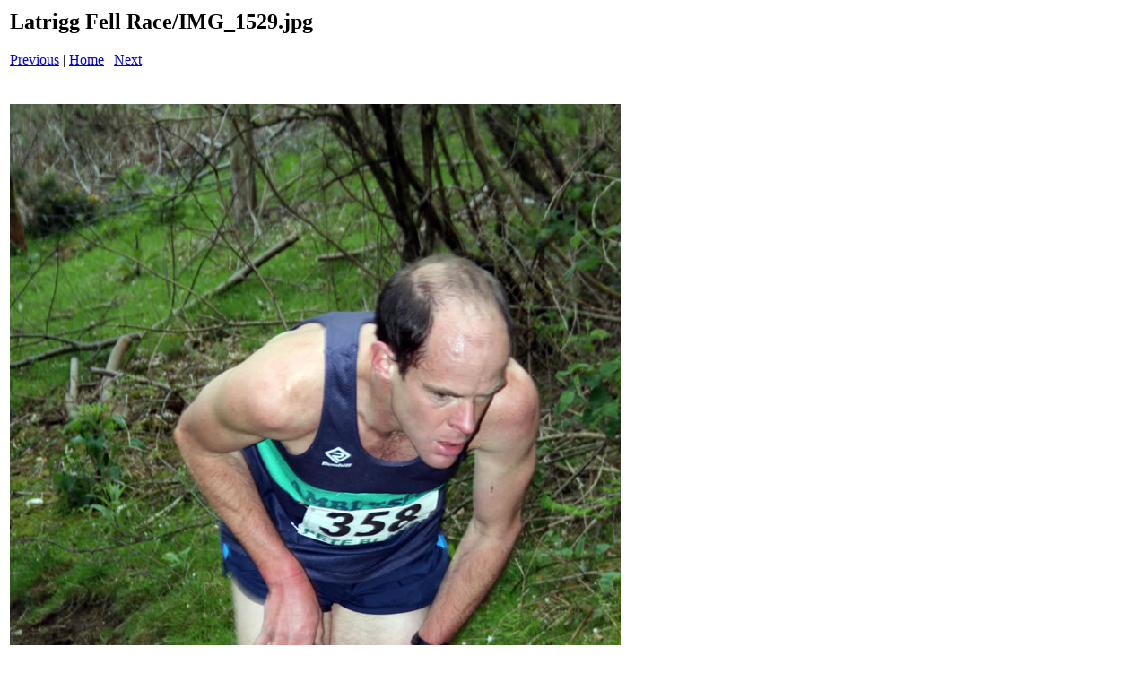

--- FILE ---
content_type: text/html
request_url: https://www.keswicklakedistrict.co.uk/fellraces/latrigg2012/pages/IMG_1529_jpg.htm
body_size: 304
content:
<html>
<head>
<title>Latrigg Fell Race / IMG_1529.jpg</title>
<meta http-equiv="Content-Type" content="text/html; charset=iso-8859-1">
</head>
<body bgcolor="#ffffff">
<table border=0>
<tr>
<td align="left"><h2>Latrigg Fell Race/IMG_1529.jpg</h2>
<a href="IMG_1528_jpg.htm">Previous</a> | <a href="../index.htm">Home</a> | <a href="IMG_1530_jpg.htm">Next</a><br><br></td>
</tr>

<tr>
<td align="center">
<br>
<a href="../images/IMG_1529_jpg.jpg"><img src="../images/IMG_1529_jpg.jpg" border=0></a><br>
</td>
</tr>
</table>
</body>
</html>